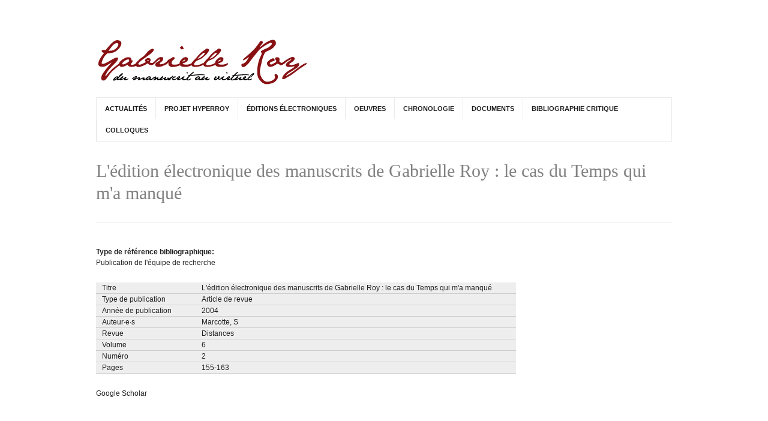

--- FILE ---
content_type: text/html
request_url: https://hyperroy.nt2.uqam.ca/fr/reference-bibliographique/ledition-electronique-des-manuscrits-de-gabrielle-roy-le-cas-du-temps-qui.html
body_size: 20817
content:
<!DOCTYPE html>
<!--[if lt IE 7]> <html class="ie6 ie" lang="fr" dir="ltr"> <![endif]-->
<!--[if IE 7]>    <html class="ie7 ie" lang="fr" dir="ltr"> <![endif]-->
<!--[if IE 8]>    <html class="ie8 ie" lang="fr" dir="ltr"> <![endif]-->
<!--[if gt IE 8]> <!--> <html class="
not-ie" lang="fr" dir="ltr"> <!--<![endif]-->
<head>

<meta http-equiv="Content-Type" content="text/html; charset=utf-8" />

	      <script type='text/javascript'>
	      var objBlackAndWhite  = {
					hoverEffect: true, // default true
					// set the path to BnWWorker.js for a superfast implementation
					webworkerPath: '',
					// for the images with a fluid width and height 
					responsive: true,
					invertHoverEffect: false,
					speed: {//this property could also be just speed: value for both fadeIn and fadeOut
						fadeIn: 400, // 400ms for fadeIn animations
						fadeOut: 800 // 800ms for fadeOut animations
					}
		    };
		  </script>  
	    <link rel="shortcut icon" href="../../misc/favicon.ico" type="image/vnd.microsoft.icon" />
<meta name="viewport" content="width=device-width, initial-scale=1, maximum-scale=1" />
<title>L&#039;édition électronique des manuscrits de Gabrielle Roy : le cas du Temps qui m&#039;a manqué | HyperRoy</title>
<style type="text/css" media="all">
@import url("../../modules/system/system.base.css");
@import url("../../modules/system/system.menus.css");
@import url("../../modules/system/system.messages.css");
@import url("../../modules/system/system.theme.css");
</style>
<style type="text/css" media="all">
@import url("../../sites/all/modules/contrib/footnotes/footnotes.css");
@import url("../../modules/comment/comment.css");
@import url("../../sites/all/modules/contrib/date/date_api/date.css");
@import url("../../sites/all/modules/contrib/date/date_popup/themes/datepicker.1.7.css");
@import url("../../modules/field/theme/field.css");
@import url("../../modules/node/node.css");
@import url("../../modules/search/search.css");
@import url("../../modules/user/user.css");
@import url("../../sites/all/modules/contrib/views/css/views.css");
</style>
<style type="text/css" media="all">
@import url("../../sites/all/modules/contrib/ctools/css/ctools.css");
@import url("../../sites/all/modules/contrib/lightbox2/css/lightbox.css");
@import url("../../sites/all/modules/contrib/video/css/video.css");
@import url("../../sites/all/modules/contrib/biblio/biblio.css");
@import url("../../sites/all/modules/ajout-nt2/responsive_menus/styles/responsive_menus_simple/css/responsive_menus_simple.css");
</style>
<style type="text/css" media="all">
@import url("../../sites/hyperroy.nt2.uqam.ca/themes/goodnex/css/style.css");
@import url("../../sites/hyperroy.nt2.uqam.ca/themes/goodnex/css/drupal.css");
@import url("../../sites/hyperroy.nt2.uqam.ca/themes/goodnex/css/skeleton.css");
@import url("../../sites/hyperroy.nt2.uqam.ca/themes/goodnex/css/layout.css");
@import url("../../sites/hyperroy.nt2.uqam.ca/themes/goodnex/js/fancybox/jquery.fancybox-1.3.4.css");
@import url("../../sites/hyperroy.nt2.uqam.ca/themes/goodnex/js/flexslider/css/flexslider.css");
@import url("../../sites/hyperroy.nt2.uqam.ca/themes/goodnex/js/mediaelement/jquery.mediaelementplayer.css");
@import url("../../sites/hyperroy.nt2.uqam.ca/themes/goodnex_sub/css/font-awesome.css");
@import url("../../sites/hyperroy.nt2.uqam.ca/themes/goodnex_sub/css/custom.css");
@import url("../../sites/hyperroy.nt2.uqam.ca/themes/goodnex_sub/css/superfish.css");
@import url("../../sites/hyperroy.nt2.uqam.ca/themes/goodnex_sub/css/menufamille.css");
</style>
<script type="text/javascript" src="../../misc/jquery.js"></script>
<script type="text/javascript" src="../../misc/jquery.once.js"></script>
<script type="text/javascript" src="../../misc/drupal.js"></script>
<script type="text/javascript" src="../../sites/hyperroy-dev.aegirnt2.uqam.ca/files/languages/fr_CmXC3Yp8lRANiZACiFV_K3GokYk0Hktxjme-ubQYf_Q.js"></script>
<script type="text/javascript" src="../../sites/all/modules/contrib/lightbox2/js/lightbox.js"></script>
<script type="text/javascript" src="../../sites/all/modules/contrib/video/js/video.js"></script>
<script type="text/javascript" src="../../sites/all/modules/ajout-nt2/responsive_menus/styles/responsive_menus_simple/js/responsive_menus_simple.js"></script>
<script type="text/javascript" src="../../sites/all/modules/contrib/google_analytics/googleanalytics.js"></script>
<script type="text/javascript">
<!--//--><![CDATA[//><!--
var _gaq = _gaq || [];_gaq.push(["_setAccount", "UA-42669822-13"]);_gaq.push(["_trackPageview"]);(function() {var ga = document.createElement("script");ga.type = "text/javascript";ga.async = true;ga.src = ("https:" == document.location.protocol ? "https://ssl" : "http://www") + ".google-analytics.com/ga.js";var s = document.getElementsByTagName("script")[0];s.parentNode.insertBefore(ga, s);})();
//--><!]]>
</script>
<script type="text/javascript" src="../../sites/hyperroy.nt2.uqam.ca/themes/goodnex/js/jquery.modernizr.js"></script>
<script type="text/javascript" src="../../sites/hyperroy.nt2.uqam.ca/themes/goodnex/js/jquery.easing.1.3.min.js"></script>
<script type="text/javascript" src="../../sites/hyperroy.nt2.uqam.ca/themes/goodnex/js/jquery.cycle.all.min.js"></script>
<script type="text/javascript" src="../../sites/hyperroy.nt2.uqam.ca/themes/goodnex/js/jquery.blackandwhite.min.js"></script>
<script type="text/javascript" src="../../sites/hyperroy.nt2.uqam.ca/themes/goodnex/js/mediaelement/mediaelement-and-player.min.js"></script>
<script type="text/javascript" src="../../sites/hyperroy.nt2.uqam.ca/themes/goodnex/js/jquery.jcarousel.min.js"></script>
<script type="text/javascript" src="../../sites/hyperroy.nt2.uqam.ca/themes/goodnex/js/jquery.jflickrfeed.min.js"></script>
<script type="text/javascript" src="../../sites/hyperroy.nt2.uqam.ca/themes/goodnex/js/jquery.touchswipe.min.js"></script>
<script type="text/javascript" src="../../sites/hyperroy.nt2.uqam.ca/themes/goodnex/js/jquery.isotope.min.js"></script>
<script type="text/javascript" src="../../sites/hyperroy.nt2.uqam.ca/themes/goodnex/js/mobile-map.js"></script>
<script type="text/javascript" src="../../sites/hyperroy.nt2.uqam.ca/themes/goodnex/js/fancybox/jquery.fancybox-1.3.4.pack.js"></script>
<script type="text/javascript" src="../../sites/hyperroy.nt2.uqam.ca/themes/goodnex/js/flexslider/js/jquery.flexslider-min.js"></script>
<script type="text/javascript" src="../../sites/hyperroy.nt2.uqam.ca/themes/goodnex/js/config.js"></script>
<script type="text/javascript" src="../../sites/hyperroy.nt2.uqam.ca/themes/goodnex/js/custom.js"></script>
<script type="text/javascript" src="../../sites/hyperroy.nt2.uqam.ca/themes/goodnex/js/goodnex.js"></script>
<script type="text/javascript" src="../../sites/hyperroy.nt2.uqam.ca/themes/goodnex_sub/js/superfish.js"></script>
<script type="text/javascript">
<!--//--><![CDATA[//><!--
jQuery.extend(Drupal.settings, {"basePath":"\/","pathPrefix":"fr\/","ajaxPageState":{"theme":"goodnex_sub","theme_token":"qtLsODmOXE-BG-yIaaYzoL08pdbJp4m_PTKx6oh0SzI","js":{"misc\/jquery.js":1,"misc\/jquery.once.js":1,"misc\/drupal.js":1,"public:\/\/languages\/fr_CmXC3Yp8lRANiZACiFV_K3GokYk0Hktxjme-ubQYf_Q.js":1,"sites\/all\/modules\/contrib\/lightbox2\/js\/lightbox.js":1,"sites\/all\/modules\/contrib\/video\/js\/video.js":1,"sites\/all\/modules\/ajout-nt2\/responsive_menus\/styles\/responsive_menus_simple\/js\/responsive_menus_simple.js":1,"sites\/all\/modules\/contrib\/google_analytics\/googleanalytics.js":1,"0":1,"sites\/hyperroy.nt2.uqam.ca\/themes\/goodnex\/js\/jquery.modernizr.js":1,"sites\/hyperroy.nt2.uqam.ca\/themes\/goodnex\/js\/jquery.easing.1.3.min.js":1,"sites\/hyperroy.nt2.uqam.ca\/themes\/goodnex\/js\/jquery.cycle.all.min.js":1,"sites\/hyperroy.nt2.uqam.ca\/themes\/goodnex\/js\/jquery.blackandwhite.min.js":1,"sites\/hyperroy.nt2.uqam.ca\/themes\/goodnex\/js\/mediaelement\/mediaelement-and-player.min.js":1,"sites\/hyperroy.nt2.uqam.ca\/themes\/goodnex\/js\/jquery.jcarousel.min.js":1,"sites\/hyperroy.nt2.uqam.ca\/themes\/goodnex\/js\/jquery.jflickrfeed.min.js":1,"sites\/hyperroy.nt2.uqam.ca\/themes\/goodnex\/js\/jquery.touchswipe.min.js":1,"sites\/hyperroy.nt2.uqam.ca\/themes\/goodnex\/js\/jquery.isotope.min.js":1,"sites\/hyperroy.nt2.uqam.ca\/themes\/goodnex\/js\/mobile-map.js":1,"sites\/hyperroy.nt2.uqam.ca\/themes\/goodnex\/js\/fancybox\/jquery.fancybox-1.3.4.pack.js":1,"sites\/hyperroy.nt2.uqam.ca\/themes\/goodnex\/js\/flexslider\/js\/jquery.flexslider-min.js":1,"sites\/hyperroy.nt2.uqam.ca\/themes\/goodnex\/js\/config.js":1,"sites\/hyperroy.nt2.uqam.ca\/themes\/goodnex\/js\/custom.js":1,"sites\/hyperroy.nt2.uqam.ca\/themes\/goodnex\/js\/goodnex.js":1,"sites\/hyperroy.nt2.uqam.ca\/themes\/goodnex_sub\/js\/superfish.js":1},"css":{"modules\/system\/system.base.css":1,"modules\/system\/system.menus.css":1,"modules\/system\/system.messages.css":1,"modules\/system\/system.theme.css":1,"sites\/all\/modules\/contrib\/footnotes\/footnotes.css":1,"modules\/comment\/comment.css":1,"sites\/all\/modules\/contrib\/date\/date_api\/date.css":1,"sites\/all\/modules\/contrib\/date\/date_popup\/themes\/datepicker.1.7.css":1,"modules\/field\/theme\/field.css":1,"modules\/node\/node.css":1,"modules\/search\/search.css":1,"modules\/user\/user.css":1,"sites\/all\/modules\/contrib\/views\/css\/views.css":1,"sites\/all\/modules\/contrib\/ctools\/css\/ctools.css":1,"sites\/all\/modules\/contrib\/lightbox2\/css\/lightbox.css":1,"sites\/all\/modules\/contrib\/video\/css\/video.css":1,"sites\/all\/modules\/contrib\/biblio\/biblio.css":1,"sites\/all\/modules\/ajout-nt2\/responsive_menus\/styles\/responsive_menus_simple\/css\/responsive_menus_simple.css":1,"sites\/hyperroy.nt2.uqam.ca\/themes\/goodnex\/css\/style.css":1,"sites\/hyperroy.nt2.uqam.ca\/themes\/goodnex\/css\/drupal.css":1,"sites\/hyperroy.nt2.uqam.ca\/themes\/goodnex\/css\/skeleton.css":1,"sites\/hyperroy.nt2.uqam.ca\/themes\/goodnex\/css\/layout.css":1,"sites\/hyperroy.nt2.uqam.ca\/themes\/goodnex\/js\/fancybox\/jquery.fancybox-1.3.4.css":1,"sites\/hyperroy.nt2.uqam.ca\/themes\/goodnex\/js\/flexslider\/css\/flexslider.css":1,"sites\/hyperroy.nt2.uqam.ca\/themes\/goodnex\/js\/mediaelement\/jquery.mediaelementplayer.css":1,"sites\/hyperroy.nt2.uqam.ca\/themes\/goodnex_sub\/css\/font-awesome.css":1,"sites\/hyperroy.nt2.uqam.ca\/themes\/goodnex_sub\/css\/custom.css":1,"sites\/hyperroy.nt2.uqam.ca\/themes\/goodnex_sub\/css\/superfish.css":1,"sites\/hyperroy.nt2.uqam.ca\/themes\/goodnex_sub\/css\/menufamille.css":1}},"lightbox2":{"rtl":"0","file_path":"\/(\\w\\w\/)public:\/","default_image":"\/sites\/all\/modules\/contrib\/lightbox2\/images\/brokenimage.jpg","border_size":10,"font_color":"000","box_color":"fff","top_position":"","overlay_opacity":"0.8","overlay_color":"000","disable_close_click":true,"resize_sequence":0,"resize_speed":400,"fade_in_speed":400,"slide_down_speed":600,"use_alt_layout":false,"disable_resize":false,"disable_zoom":false,"force_show_nav":false,"show_caption":true,"loop_items":false,"node_link_text":"View Image Details","node_link_target":false,"image_count":"Image !current of !total","video_count":"Video !current of !total","page_count":"Page !current of !total","lite_press_x_close":"press \u003Ca href=\u0022#\u0022 onclick=\u0022hideLightbox(); return FALSE;\u0022\u003E\u003Ckbd\u003Ex\u003C\/kbd\u003E\u003C\/a\u003E to close","download_link_text":"","enable_login":false,"enable_contact":false,"keys_close":"c x 27","keys_previous":"p 37","keys_next":"n 39","keys_zoom":"z","keys_play_pause":"32","display_image_size":"original","image_node_sizes":"()","trigger_lightbox_classes":"","trigger_lightbox_group_classes":"","trigger_slideshow_classes":"","trigger_lightframe_classes":"","trigger_lightframe_group_classes":"","custom_class_handler":0,"custom_trigger_classes":"","disable_for_gallery_lists":true,"disable_for_acidfree_gallery_lists":true,"enable_acidfree_videos":true,"slideshow_interval":5000,"slideshow_automatic_start":true,"slideshow_automatic_exit":true,"show_play_pause":true,"pause_on_next_click":false,"pause_on_previous_click":true,"loop_slides":false,"iframe_width":600,"iframe_height":400,"iframe_border":1,"enable_video":false},"responsive_menus":[{"toggler_text":"\u2630 Menu","selectors":["#navigation"],"media_size":"768","absolute":true,"remove_attributes":true,"responsive_menus_style":"responsive_menus_simple"}],"googleanalytics":{"trackOutbound":1,"trackMailto":1,"trackDownload":1,"trackDownloadExtensions":"7z|aac|arc|arj|asf|asx|avi|bin|csv|doc|exe|flv|gif|gz|gzip|hqx|jar|jpe?g|js|mp(2|3|4|e?g)|mov(ie)?|msi|msp|pdf|phps|png|ppt|qtm?|ra(m|r)?|sea|sit|tar|tgz|torrent|txt|wav|wma|wmv|wpd|xls|xml|z|zip"}});
//--><!]]>
</script>
  
<!-- IE Fix for HTML5 Tags -->
<!--[if lt IE 9]>
  <script src="//html5shiv.googlecode.com/svn/trunk/html5.js"></script>
<![endif]-->

<!-- Google Web Fonts
================================================== -->
<link href='http://fonts.googleapis.com/css?family=Open+Sans:300,400,600,600italic' rel='stylesheet' type='text/css'>  
	
<!-- User defined CSS --><style type='text/css'></style><!-- End user defined CSS -->  

	<script type='text/javascript' src='../../sites/hyperroy.nt2.uqam.ca/themes/goodnex/js/sticky.js'></script>

</head>

<body class="html not-front not-logged-in no-sidebars page-node page-node- page-node-2554 node-type-biblio i18n-fr wide normal pattern-1 color-1 " >
<div id="wrapper">
  <header id="header">
    <div class="container">
    
      <div class="eight columns">

	      	    
	      	        <div class="logo">
			      <a href="../../fr.html" title="Accueil" rel="home" id="logo">
			        <img src="../../sites/hyperroy-dev.aegirnt2.uqam.ca/files/hyperroy_logo.png" alt="Accueil" />
			      </a>
	        </div>
		    		    
		    		      <div id="name-and-slogan">
		
		        	            <div id="site-name" class="hidden">
		            <a href="../../fr.html" title="Accueil" rel="home"><span>HyperRoy</span></a>
		          </div>
	          		
		        		
		      </div> <!-- /#name-and-slogan -->
		    		    
      </div>
      
      
      	    <div class="clear"></div>
	     
	    <div class="sixteen columns">
			  <div class="menu-container clearfix">
					<nav id="navigation" class="navigation">
					  <div class="menu">
					      
<ul><li><a href="../actualites.html" title="">Actualités</a></li>
<li><a href="../projet-hyperroy.html">Projet HyperRoy</a></li>
<li><a href="../manuscrits.html" title="">Éditions électroniques</a></li>
<li><a href="../bibliographie-gabrielle-roy.html" title="">Oeuvres</a></li>
<li><a href="../chronologie.html" title="">Chronologie</a></li>
<li><a href="../documents.html">Documents</a></li>
<li><a href="../bibliographie-critique.html" title="">Bibliographie critique</a></li>
<li><a href="../colloques.html" title="">Colloques</a></li>
</ul>					  </div>  
					</nav>
				</div>
	    </div>
     
    </div>  				
	</header>
	  <section id="content">
	  <div class="container">
	    	    <div class="page-header clearfix">
            
		    				    
				<h1 class="alignleft">L&#039;édition électronique des manuscrits de Gabrielle Roy : le cas du Temps qui m&#039;a manqué</h1>
			</div><!--/ .page-header-->
				    
	    	    
	    		  
		  	   
	    
			  			  
	     		      	      	  
			    <div class="region region-content">
    <div id="block-system-main" class="block block-system">

    
  <div class="content">
    <div id="node-2554" class="node node-biblio clearfix" about="/fr/reference-bibliographique/ledition-electronique-des-manuscrits-de-gabrielle-roy-le-cas-du-temps-qui" typeof="sioc:Item foaf:Document">

  
      <span property="dc:title" content="L&#039;édition électronique des manuscrits de Gabrielle Roy : le cas du Temps qui m&#039;a manqué" class="rdf-meta element-hidden"></span><span property="sioc:num_replies" content="0" datatype="xsd:integer" class="rdf-meta element-hidden"></span>
  
  <div class="content">
    <div class="field field-name-field-type-ref-biblio field-type-taxonomy-term-reference field-label-above"><div class="field-label">Type de référence bibliographique:&nbsp;</div><div class="field-items"><div class="field-item even"><a href="../type-de-ressource-bibliographique/publication-de-lequipe-de-recherche.html" typeof="skos:Concept" property="rdfs:label skos:prefLabel" datatype="">Publication de l&#039;équipe de recherche</a></div></div></div><div id="biblio-node"><span class="Z3988" title="ctx_ver=Z39.88-2004&amp;rft_val_fmt=info%3Aofi%2Ffmt%3Akev%3Amtx%3Ajournal&amp;rft.atitle=L%26%23039%3B%C3%A9dition+%C3%A9lectronique+des+manuscrits+de+Gabrielle+Roy+%3A+le+cas+du+Temps+qui+m%26%23039%3Ba+manqu%C3%A9&amp;rft.title=Distances&amp;rft.date=2004&amp;rft.volume=6&amp;rft.issue=2&amp;rft.spage=155&amp;rft.epage=163&amp;rft.aulast=Marcotte&amp;rft.aufirst=Sophie"></span><table>
<tbody>
 <tr class="odd"><td class="biblio-row-title">Titre</td><td>L'édition électronique des manuscrits de Gabrielle Roy : le cas du Temps qui m'a manqué</td> </tr>
 <tr class="even"><td class="biblio-row-title">Type de publication</td><td>Article de revue</td> </tr>
 <tr class="odd"><td class="biblio-row-title">Année de publication</td><td>2004</td> </tr>
 <tr class="even"><td class="biblio-row-title">Auteur·e·s</td><td><a href="../biblio%3Ff[author]=50.html" rel="nofollow">Marcotte, S</a></td> </tr>
 <tr class="odd"><td class="biblio-row-title">Revue</td><td>Distances</td> </tr>
 <tr class="even"><td class="biblio-row-title">Volume</td><td>6</td> </tr>
 <tr class="odd"><td class="biblio-row-title">Numéro</td><td>2</td> </tr>
 <tr class="even"><td class="biblio-row-title">Pages</td><td>155-163</td> </tr>
</tbody>
</table>
</div>  </div>

  <ul class="links inline"><li class="0 first last"><a href="http://scholar.google.com/scholar?btnG=Search%2BScholar&amp;as_q=%22L%27%C3%A9dition%2B%C3%A9lectronique%2Bdes%2Bmanuscrits%2Bde%2BGabrielle%2BRoy%2B%3A%2Ble%2Bcas%2Bdu%2BTemps%2Bqui%2Bm%27a%2Bmanqu%C3%A9%22&amp;as_sauthors=Marcotte&amp;as_occt=any&amp;as_epq=&amp;as_oq=&amp;as_eq=&amp;as_publication=&amp;as_ylo=&amp;as_yhi=&amp;as_sdtAAP=1&amp;as_sdtp=1" title="Click to search Google Scholar for this entry" rel="nofollow">Google Scholar</a></li>
</ul>
  
</div>
  </div>
</div>
  </div>
			  
					  
		  		    
    </div>
    
        
  </section> 

  
  <footer id="footer">
    <div class="container">
		  
		   
	      <div class="four columns">
			      <div class="region region-footer-1">
    <div id="block-menu-menu-menu-secondaire" class="block block-menu">

    
  <div class="content">
    <ul class="menu"><li class="first leaf"><a href="../credits.html" title="">Crédits</a></li>
<li class="last leaf"><a href="../liens.html" title="">Liens</a></li>
</ul>  </div>
</div>
  </div>
	      </div>
	    	    
	     
	      <div class="twelve columns">
			      <div class="region region-footer-2">
    <div id="block-block-3" class="block block-block">

    
  <div class="content">
    <p><a href="http://www.sshrc-crsh.gc.ca/home-accueil-fra.aspx" target="_blank"><img alt="Conseil de recherches en sciences humaines" src="../../sites/hyperroy-dev.aegirnt2.uqam.ca/files/logos/logo_crsh-white.png" style="padding-right: 20px;" /></a><a href="http://concordia.ca/" target="_blank"><img alt="Université Concordia" src="../../sites/hyperroy-dev.aegirnt2.uqam.ca/files/logos/Concordia-blanc-transparent.png" style="width: 200px;padding-right: 20px;" /></a><a href="https://www.mcgill.ca/fr" target="_blank"><img alt="Université McGill" src="../../sites/hyperroy-dev.aegirnt2.uqam.ca/files/logos/McGill_logo.png" style="padding-right: 20px;" /></a></p><p><a href="http://www.uqam.ca/" target="_blank"><img alt="Université du Québec à Montréal" src="../../sites/hyperroy-dev.aegirnt2.uqam.ca/files/logos/logo-uqam&#32;(1).png" style="padding-right: 40px;padding-left: 40px;" /></a>     <a href="http://figura-concordia.nt2.ca/" style="" target="_blank"><img alt="Centre Figura Nt2 Concordia" src="../../sites/hyperroy-dev.aegirnt2.uqam.ca/files/logos/Logo-Figura-NT2-Concordia-blanc-transp.png" style="padding-right: 40px;" /></a><a href="http://figura.uqam.ca/" target="_blank"><img alt="Centre Figura UQAM" src="../../sites/hyperroy-dev.aegirnt2.uqam.ca/files/logos/figura_logo_compact_blanc.png" style="padding-right: 0px;" /></a></p>

  </div>
</div>
  </div>
	      </div>
	    
      <div class="clear"></div>
      
      <div class="sixteen columns">
        <div class="adjective clearfix">
		   		    
				  				      <div class="region region-footer-bottom">
      <div class="region region-footer-bottom">
    <div id="block-block-1" class="block block-block">

    
  <div class="content">
    <div>© Groupe de recherche sur Gabrielle Roy // Creative Commons BY-NC-ND</div>

  </div>
</div>
  </div>
  </div>
				  		  
		    </div>
      </div>
	  </div>  
	</footer>
	
</div>
</body>
</html>

--- FILE ---
content_type: text/css
request_url: https://hyperroy.nt2.uqam.ca/sites/hyperroy.nt2.uqam.ca/themes/goodnex_sub/css/menufamille.css
body_size: 3118
content:

/* Menu famille superfish */

#block-superfish-2 {
  color: #afafaf;
  font-size: 11px;
  font-size: 0.688rem;
  line-height: 48px;
  line-height: 3rem;
  text-transform: uppercase;
  background: none;
  border: 0px;
  padding-top: 0px;
  margin-bottom: 0px;
  box-shadow: none;
}
ul#superfish-2 {
position:absolute;
}

.sf-menu a {
padding:0;
}

#block-superfish-2 ul.sf-menu ul {
width:130px;
}
#block-superfish-2 a:visited, #block-superfish-2 a:hover {
background-color:transparent;
}
#block-superfish-2 ul.sf-menu li {
  padding-top: 20px;
  height: 28px;
  background:transparent;
}
#block-superfish-2 ul.sf-menu li.first {
  min-width: 45px;
  padding-left: 20px;
}
#block-superfish-2 ul.sf-menu ul {
  background: #232323;
  margin-top: 20px;
  border:0px;
}
#block-superfish-2 ul.sf-menu ul a, #block-superfish-2 ul.sf-menu ul a:visited {
  color: white;
}
#block-superfish-2 ul.sf-menu ul a:hover {
  text-decoration: underline;
}
#block-superfish-2 ul.sf-menu ul li {
  height: 20px;
  border-right: 0px;
  padding-top: 0px;
  margin-bottom: 10px;
width:100px;
}
#block-superfish-2 ul.sf-menu ul li.first {
  background-image: none;
  margin-left: 0px;
  padding-top: 20px;
  padding-left: 20px;
  padding-right: 20px;
}
#block-superfish-2 ul.sf-menu li {
  border-right: 1px solid #242424;
  padding-left: 20px;
  padding-right: 20px;
}
#block-superfish-2 ul.sf-menu li.first {
  padding-left: 20px;
  padding-right: 0;
  min-width: 45px;
}
#block-superfish-2 ul.sf-menu li.first a, #block-superfish-2 ul.sf-menu li.first a:visited {
  display: block;
  position: relative;
  padding: 0;
  overflow: hidden;
  height: 35px;
}
#block-superfish-2 ul.sf-menu li.first a span, #block-superfish-2 ul.sf-menu li.first a:visited span {
  position: absolute;
  left: 0;
  top: 0;
  margin: 0;
  width: 71px;
  height: 35px;
  background-image: url("../images/logo-menu.png");
  background-repeat: no-repeat;
}
#block-superfish-2 ul.sf-menu a {
  text-decoration: none;
  color: #afafaf;
}
#block-superfish-2 ul.sf-menu a:visited {
  color: #afafaf;
}
#block-superfish-2 ul.sf-menu a:focus {
  color: white;
}
#block-superfish-2 ul.sf-menu a:hover {
  color: white;
}
#block-superfish-2 ul.sf-menu a:active {
  color: white;
}
#block-superfish-2 ul.sf-menu a.active {
  color: white;
}

#family {
    background-color: rgb(55, 55, 55);
    background-image: url('http://figura.uqam.ca/sites/figura.uqam.ca/themes/figura2010/images/famille_background.png');
    display: block;
    margin: 0px;
    padding: 0px;
    width: 50%;
   height:48px;
padding-left:50%;
padding-right:10px;
margin-left:-10px;
margin-top:-3px;
}
.sf-menu.sf-style-default {
float:none;

}
#family a {

border:0px;
}

#family-container {
	top:0px;
	margin-left:-450px;

}

body {
background-position: 0px 45px;
}
body.admin-menu {
background-position: 0px 103px;
}
div#skip-link {
display:none;
}


/* division du menu */

#block-superfish-2 ul.sf-menu li.sf-item-4 {

border-right:solid 1px #afafaf;

}
#block-superfish-2 ul.sf-menu li.sf-item-5 {

border-left:solid 2px #000;

}
#block-superfish-2 ul.sf-menu ul li.first a {
text-align:left;
}

#block-superfish-2 ul.sf-menu ul li.sf-item-5,#block-superfish-2 ul.sf-menu ul li.sf-item-4 {

border:0px;

}

#block-superfish-2 ul.sf-menu li.sf-item-8 {
border-right:0px;

}


--- FILE ---
content_type: application/javascript
request_url: https://hyperroy.nt2.uqam.ca/sites/hyperroy.nt2.uqam.ca/themes/goodnex/js/custom.js
body_size: 31406
content:
/*global jQuery, window, Modernizr, navigator, lang_home, objFlexSlider, objLayerSlider, objFlickr, jCarousel, objPostSlider, objGallerySlider, objTestimonials, objBlackAndWhite, google, objGoogleMap*/

jQuery( document ).ready(function ($, win, Modernizr, nav, doc) {

	"use strict";

	$(function () {
	
		/* ---------------------------------------------------- */
		/*	Main Navigation										*/
		/* ---------------------------------------------------- */

		(function () {

			var	arrowimages = {
				down: 'downarrowclass',
				right: 'rightarrowclass'
			}, $mainNav = $('#navigation'), $mainList  = $mainNav.find('ul').eq(0), optionsList = '<option value="" selected>Navigate...</option>', $submenu = $mainList.find("ul").parent();

			$submenu.each(function (i) {
				var $curobj = $(this);
					this.istopheader = ($curobj.parents("ul").length === 1 ? true : false);
				$curobj.children("a").append('<span class="' + (this.istopheader ? arrowimages.down : arrowimages.right) + '"></span>');
			});

			$mainList.mouseenter(function () {
				var $this    = $(this),
					$subMenu = $this.children('ul');
				if ($subMenu.length) {
					$this.addClass('hover');
				}
				$subMenu.hide().stop(true, true).fadeIn(200);
			}).mouseleave(function () {
				$(this).removeClass('hover').children('ul').stop(true, true).fadeOut(50);
			});

			// Responsive
			$mainList.find('li').each(function () {
				var $this   = $(this), $anchor = $this.children('a'), depth   = $this.parents('ul').length - 1, indent  = '';
				if (depth) {
					while (depth > 0) {
						indent += '-';
						depth = depth - 1;
					}
				}
				optionsList += '<option value="' + $anchor.attr('href') + '">' + indent + ' ' + $anchor.text() + '</option>';

			});

			$mainNav.after('<select class="responsive-nav">' + optionsList + '</select>');

			$('.responsive-nav').change(function () {
				win.location = $(this).val();
			});

		}());

		/* end Main Navigation */

		/* ---------------------------------------------------- */
		/*	Media Element										*/
		/* ---------------------------------------------------- */

		(function () {

			var $player = $('audio, video');

			if ($player.length) {

				$player.mediaelementplayer({
					audioWidth: '100%',
					audioHeight: '30px',
					videoWidth: '100%',
					videoHeight: '100%'
				});

			}
		}());

		/* ---------------------------------------------------------------------- */
		/*	Detect Touch Device													  */
		/* ---------------------------------------------------------------------- */

		(function () {

			if (Modernizr.touch) {
				$('body').addClass('touch-device');
			}

			if ($.browser.safari === true) {
				$('body').addClass('safari');
			}

		}());

		/* end Detect Touch Device */

		/*--------------------------------------------------------------------*/
		/* Flex Slider														  */
		/*--------------------------------------------------------------------*/

		(function () {

			var $flex = $('.flexslider');

			if ($flex.length) {
				$(win).load(function () {
					$flex.flexslider(objFlexSlider);
				});
			}

		}());

		/* end Flex Slider */


		
		/* ---------------------------------------------------- */
		/*	Tabs												*/
		/* ---------------------------------------------------- */

		(function () {

			var $contentTabs = $('.content-tabs');

			if ($contentTabs.length) {

				$contentTabs.each(function (i, val) {

					var $tabsNav = $('.tabs-nav', val), tabsNavLis = $tabsNav.children('li'), $tabsContainer = $('.tabs-container', val);

					$tabsNav.each(function () {
						$(this).next().children('.tab-content').first().stop(true, true).show();
						$(this).children('li').first().addClass('active').stop(true, true).show();
					});

					$(val).on('click', '.tabs-nav a', function (e) {

						var $this = $(this).parent('li'), $index = $this.index();
						$this.siblings().removeClass('active').end().addClass('active');
						$this.parent().next().children('.tab-content').stop(true, true).hide().eq($index).stop(true, true).fadeIn(250, function () {

							var self = $(this);

							self.parent('.tabs-container').animate({
								height : self.outerHeight(true)
							}, 200);

						});
						e.preventDefault();
					});

					function adjustTabs() {
						$tabsContainer.each(function () {
							var $this = $(this);
							$this.height($this.children('.tab-content:visible').outerHeight());
						});
					}

					// Init
					adjustTabs();

					// Window resize
					$(win).on('resize', function () {

						var timer = win.setTimeout(function () {
							win.clearTimeout(timer);
							adjustTabs();
						}, 30);
					});

				});
			}

		}());

		/* end Tabs */

		/*----------------------------------------------------*/
		/*	Accordion and Toggle							  */
		/*----------------------------------------------------*/

		(function () {

			if ($('.acc-box').length) {

				var $box = $('.acc-box');

				$box.each(function () {

					var $trigger = $('.acc-trigger', this);

					$trigger.first().addClass('active').next().show();

					$trigger.on('click', function (e) {

						var $this = $(this);

						if ($this.attr('data-mode') === 'toggle') {
							$this.toggleClass('active').next().stop(true, true).slideToggle(300);
						} else if ($this.next().is(':hidden')) {
							$trigger.removeClass('active').next().slideUp(300);
							$this.toggleClass('active').next().slideDown(300);
						}
						e.preventDefault();
					});

				});

			}

		}());

		/* end Accordion and Toggle */

		/*----------------------------------------------------*/
		/*	Alert Boxes										  */
		/*----------------------------------------------------*/

		(function () {

			var $notifications = $('.error, .success, .info, .notice');

			if ($notifications.length) {
				$notifications.notifications({
					speed: 300
				});
			}

		}());

		/* ---------------------------------------------------- */
		/* Back to Top											*/
		/* ---------------------------------------------------- */

		(function () {

			var extend = {
				button: '#back-top',
				text: 'Back to Top',
				min: 200,
				fadeIn: 400,
				fadeOut: 400,
				speed: 800
			}, oldiOS = false, oldAndroid = false;

			// Detect if older iOS device, which doesn't support fixed position
			if (/(iPhone|iPod|iPad)\sOS\s[0-4][_\d]+/i.test(nav.userAgent)) {
				oldiOS = true;
			}

			// Detect if older Android device, which doesn't support fixed position
			if (/Android\s+([0-2][\.\d]+)/i.test(nav.userAgent)) {
				oldAndroid = true;
			}

			$('body').append('<a href="#" id="' + extend.button.substring(1) + '" title="' + extend.text + '">' + extend.text + '</a>');

			$(win).scroll(function () {
				var pos = $(win).scrollTop();

				if (oldiOS || oldAndroid) {
					$(extend.button).css({
						'position': 'absolute',
						'top': pos + $(win).height()
					});
				}

				if (pos > extend.min) {
					$(extend.button).fadeIn(extend.fadeIn);
				} else {
					$(extend.button).fadeOut(extend.fadeOut);
				}

			});

			$(extend.button).click(function (e) {
				$('html, body').animate({
					scrollTop: 0
				}, extend.speed);
				e.preventDefault();
			});

		}());

		/* end Back to Top */

		/* ---------------------------------------------------- */
		/*	Projects Carousel									*/
		/* ---------------------------------------------------- */

		(function () {

			var $carousel = $('.projects-carousel'), scrollCount;

			function getWindowWidth() {

				var windowWidth = $(win).width();

				if (windowWidth < 960) {
					scrollCount = 1;
				} else {
					scrollCount = 4;
				}
			}

			function resetPosition(elem, resizeEvent) {
				if (elem.data('resize')) {
					elem.css('left', '0');
				}
			}

			function initCarousel($carousels) {

				$carousels.each(function () {

					var $this = $(this), windowWidth = $(win).width();

					$this.jcarousel({
						animation: jCarousel.animation,
						easing: jCarousel.easing,
						scroll: $this.data('scroll-count') ? (windowWidth < 960 ? 1 : parseInt($this.data('scroll-count'))) : scrollCount,
						itemVisibleInCallback : function() {
							onBeforeAnimation : resetPosition($this);
							onAfterAnimation  : resetPosition($this);
						},
						auto: ($this.data('auto') ? parseInt($this.data('auto')) : 0),
						wrap: ($this.data('auto') ? 'both' : null),
						itemFallbackDimension: 220
					});
				});

			}

			function adjustCarousel() {

				$carousel.each(function () {

					var $this = $(this), $lis = $this.children('li'), newWidth = $lis.length * $lis.first().outerWidth(true), timer;

					getWindowWidth();

					if ($this.width() !== newWidth) {

						$this.css('width', newWidth).data('resize', 'true');
						initCarousel($this);
						$this.jcarousel('scroll', 1);

						timer = win.setTimeout(function () {
							win.clearTimeout(timer);
							$this.data('resize', null);
						}, 600);

					}

				});

			}

			function swipeFunc(e, dir) {

				var $carousel = $(e.currentTarget);

				if (dir === 'left') {
					$carousel.parent('.jcarousel-clip').siblings('.jcarousel-next').trigger('click');
				}

				if (dir === 'right') {
					$carousel.parent('.jcarousel-clip').siblings('.jcarousel-prev').trigger('click');
				}

			}

			if ($carousel.length) {

				getWindowWidth();
				initCarousel($carousel);

				// Detect Swipe
				if (Modernizr.touch) {

					$carousel.swipe({
						swipeLeft: swipeFunc,
						swipeRight: swipeFunc,
						allowPageScroll: 'auto'
					});

				}

				// Resize Window
				$(win).on('resize', function () {

					var timer = win.setTimeout(function () {
						win.clearTimeout(timer);
						adjustCarousel();
					}, 30);

				});
			}

		}());

		/* end Projects Carousel */

		/*----------------------------------------------------*/
		/*	Search Form										  */
		/*----------------------------------------------------*/

		(function () {

			var $search = $('.search-wrapper'), $text = $('input[type="text"]', $search), $submit = $('.submit-search', $search);

			function closeSearch(el, text) {
				$submit.removeClass("active");
				el.stop(true, false).animate({
					width: 0,
					paddingRight: '35px'
				}, 250, function () {
					text.val("").click(function () {
						return false;
					});
					el.removeClass("active").find("input[type='text']").blur();
				});
			}

			function searchAnimate(wrapper, text) {
				wrapper.stop(true, false).animate({
					width: '185px',
					paddingRight: '41px'
				}, 250, function () {
					wrapper.addClass("active").find("input[type='text']").focus();
					text.click(function () {
						return false;
					});
				});
				return false;
			}

			$submit.click(function (e) {
				var target = $(e.target);

				if ($(target).hasClass('active')) {
					return true;
				} else {
					target.addClass("active");
					searchAnimate($search, $text);
				}
				return false;
			});


			$('body').click(function (e) {
				var current = $(e.target);
				if ($search.hasClass('active')) {
					if (current !== $submit) {
						closeSearch($search, $text);
					}

				}
			});

		}());

		/* end Search Form */

		/* ---------------------------------------------------------------------- */
		/*	Custom Functions													  */
		/* ---------------------------------------------------------------------- */

		// Fixed scrollHorz effect
		$.fn.cycle.transitions.fixedScrollHorz = function ($cont, $slides, opts) {

			$('.post-slider-nav a').on('click', function (e) {
				$cont.data('dir', '');
				if (e.target.className.indexOf('prev') > -1) {
					$cont.data('dir', 'prev');
				}
			});

			$cont.css('overflow', 'hidden');
			opts.before.push($.fn.cycle.commonReset);
			var w = $cont.width();
			opts.animIn.left = 0;
			opts.animOut.left = 0-w;
			opts.cssFirst.left = 0;
			opts.cssBefore.left = w;
			opts.cssBefore.top = 0;

			if ($cont.data('dir') === 'prev') {
				opts.cssBefore.left = -w;
				opts.animOut.left = w;
			}

		};

		/* ---------------------------------------------------- */
		/*	Image Post Slider									*/
		/* ---------------------------------------------------- */

		(function () {

			function swipeFunc(e, dir) {

				var $postslider = $(e.currentTarget);

				// Enable swipes if more than one slide
				if ($postslider.data('slideCount') > 1) {

					$postslider.data('dir', '');

					if (dir === 'left') {
						$postslider.cycle('next');
					}

					if (dir === 'right') {
						$postslider.data('dir', 'prev');
						$postslider.cycle('prev');
					}
				}
			}

			var $postslider = $('.image-post-slider > ul');

			if ($postslider.length) {

				$postslider.each(function (i) {

					var $this = $(this);

					$this.css('height', $this.children('li:first').height()).after('<div class="post-slider-nav"><a class="prevBtn post-nav-prev-' + i + '">Prev</a><a class="nextBtn post-nav-next-' + i + '">Next</a></div>').cycle({
						before: function (curr, next, opts) {
							var $this = $(this);
							$this.parent().stop().animate({
								height: $this.height()
							}, opts.speed);
						},
						containerResize: false,
						easing: objPostSlider.easing,
						fx: 'fixedScrollHorz',
						fit: true,
						next: '.post-nav-next-' + i,
						pause: true,
						prev: '.post-nav-prev-' + i,
						slideResize: true,
						speed: objPostSlider.speed,
						timeout: objPostSlider.timeout,
						width: '100%'
					}).data('slideCount', $postslider.children('li').length);
				});

				// Pause on Nav Hover
				$('.post-slider-nav a').on('mouseenter', function () {
					$(this).parent().prev().cycle('pause');
				}).on('mouseleave', function () {
					$(this).parent().prev().cycle('resume');
				});

				// Hide navigation if only a single slide
				if ($postslider.data('slideCount') <= 1) {
					$postslider.next('.post-slider-nav').hide();
				}

				// Resize
				$(win).on('resize', function () {
					$postslider.css('height', $postslider.find('li:visible').height());
				});

				// Include Swipe
				if (Modernizr.touch) {

					$postslider.swipe({
						swipeLeft: swipeFunc,
						swipeRight: swipeFunc,
						allowPageScroll: 'auto'
					});

				}
			}

		}());

		/* ---------------------------------------------------- */
		/*	Image Gallery Slider								*/
		/* ---------------------------------------------------- */

		(function () {

			function swipeFunc(e, dir) {

				var $projects = $(e.currentTarget);

				// Enable swipes if more than one slide
				if ($projects.data('slideCount') > 1) {

					$projects.data('dir', '');

					if (dir === 'left') {
						$projects.cycle('next');
					}

					if (dir === 'right') {
						$projects.data('dir', 'prev');
						$projects.cycle('prev');
					}

				}

			}

			var $projects = $('.image-gallery-slider > ul');

			if ($projects.length) {

				$(win).load(function () {

					$projects.each(function (i) {

						var $this = $(this);

						$this.css('height', $this.children('li:first').height()).after('<div class="gallery-slider-nav"><a class="prevBtn gallery-nav-prev-' + i + '">Prev</a> <a class="nextBtn gallery-nav-next-' + i + '">Next</a> </div>').cycle({
							before: function (curr, next, opts) {
								var $this = $(this);
								$this.parent().stop().animate({
									height: $this.height()
								}, opts.speed);
							},
							containerResize: false,
							easing: objGallerySlider.easing,
							fit: true,
							next: '.gallery-nav-next-' + i,
							pause: true,
							prev: '.gallery-nav-prev-' + i,
							slideResize: true,
							speed: objGallerySlider.speed,
							timeout: objGallerySlider.timeout,
							width: '100%'
						}).data('slideCount', $projects.children('li').length);
					});

					// Pause on Nav Hover
					$('.gallery-nav a').on('mouseenter', function () {
						$(this).parent().prev().cycle('pause');
					}).on('mouseleave', function () {
						$(this).parent().prev().cycle('resume');
					});

					// Hide navigation if only a single slide
					if ($projects.data('slideCount') <= 1) {
						$projects.next('.projects-nav').hide();
					}

				});

				// Resize
				$(win).on('resize', function () {
					$projects.css('height', $projects.find('li:visible').height());
				});

				// Include Swipe
				if (Modernizr.touch) {

					$projects.swipe({
						swipeLeft: swipeFunc,
						swipeRight: swipeFunc,
						allowPageScroll: 'auto'
					});

				}
			}

		}());

		/* ---------------------------------------------------- */
		/*	Testimonials										*/
		/* ---------------------------------------------------- */

		(function () {

			function swipeFunc(e, dir) {

				var $quotes = $(e.currentTarget);

				// Enable swipes if more than one slide
				if ($quotes.data('slideCount') > 1) {

					$quotes.data('dir', '');

					if (dir === 'left') {
						$quotes.cycle('next');
					}

					if (dir === 'right') {
						$quotes.data('dir', 'prev');
						$quotes.cycle('prev');
					}

				}

			}

			var $quotes = $('.testimonials');

			if ($quotes.length) {

				$quotes.each(function (i) {

					var $this = $(this);

					$this.css('height', $this.children('li:first').height()).cycle({
						before: function (curr, next, opts) {
							var $this = $(this);
							$this.parent().stop().animate({
								height: $this.height()
							}, opts.speed);
						},
						containerResize: false,
						easing: objTestimonials.easing,
						fit: true,
						next: '',
						pause: true,
						prev: '',
						slideResize: true,
						speed: objTestimonials.speed,
						timeout: objTestimonials.timeout,
						width: '100%'
					}).data('slideCount', $this.children('li').length);

				});

				// Resize
				$(win).on('resize', function () {
					$quotes.css('height', $quotes.find('li:visible').height());
				});

				// Include Swipe
				if (Modernizr.touch) {

					$quotes.swipe({
						swipeLeft: swipeFunc,
						swipeRight: swipeFunc,
						allowPageScroll: 'auto'
					});

				}
			}

		}());

		/* ---------------------------------------------------- */
		/*	Fancybox											*/
		/* ---------------------------------------------------- */

		(function () {

			// Link Icon
			$('.single-image.link-icon, .single-image.plus-icon').fancybox({
				'titleShow': true,
				'transitionIn': 'fade',
				'transitionOut': 'fade',
				'easingIn': 'easeOutBack',
				'easingOut': 'easeInBack',
				helpers: {
					title: {
						type: 'over'
					}
				}
			}).each(function () {
				$(this).append('<span class="curtain"></span>');
			});

			// Video Icon
			$('.single-image.video-icon').fancybox({
				type: 'iframe',
				openEffect: 'fade',
				closeEffect: 'fade',
				nextEffect: 'fade',
				prevEffect: 'fade',
				helpers: {
					title: {
						type: 'over'
					}
				},
				width: '70%',
				height: '70%',
				maxWidth: 800,
				maxHeight: 600,
				fitToView: false,
				autoSize: false
			}).each(function () {
				$(this).append('<span class="curtain"></span>');
			});

		}());

		/* end Fancybox --> End */

		/* ---------------------------------------------------- */
		/*	Blackandwhite										*/
		/* ---------------------------------------------------- */

		(function () {

			if ($('.bwWrapper').length) {

				var $bw = $('.bwWrapper:not(.badge)');

				if (Modernizr.touch) {

					$(win).load(function () {
						$bw.BlackAndWhite(objBlackAndWhiteTouch);
					});	

				} else {

					$(win).load(function () {
						$bw.BlackAndWhite(objBlackAndWhite);
					});			
				}	

			}
				
		}());

		/* end BlackAndWhite --> End */

		/* ---------------------------------------------------- */
		/*	Portfolio											*/
		/* ---------------------------------------------------- */

		(function () {

			var $cont = $('#portfolio-items'), $itemsFilter, mouseOver;

			if ($cont.length) {

				$itemsFilter = $('#portfolio-filter');

				// Copy categories to item classes
				$cont.children('article').each(function (i) {
					var $this = $(this);
					$this.addClass($this.attr('data-categories'));
				});

				// Run Isotope when all images are fully loaded
				$(win).on('load', function () {

					$cont.isotope({
						itemSelector: 'article',
						layoutMode: 'fitRows'
					});

				});

				// Filter projects
				$itemsFilter.on('click', 'a', function (e) {
					
					var $this = $(this), currentOption = $this.attr('data-categories');

					$itemsFilter.find('a').removeClass('active');
					$this.addClass('active');
					
					if (currentOption) {
						if (currentOption !== '*') {
							currentOption = currentOption.replace(currentOption, '.' + currentOption);
						}
						$cont.isotope({
							filter: currentOption
						}, function() {
							if (currentOption == '*') {
								$('.single-image', $cont).attr('rel', 'gallery');
							} else { 
								$(currentOption, $cont).find('.single-image').attr('rel', currentOption.substring(1));
							}
						});
					}
					e.preventDefault();
				});
				
				$itemsFilter.find('a').first().addClass('active');
			}

		}());

		/* end Portfolio  */

		/* ---------------------------------------------------- */
		/*	FitVids												*/
		/* ---------------------------------------------------- */

		(function () {

			function adjustVideos() {

				var $videos = $('.video-container');

				$videos.each(function () {

					var $this = $(this), playerWidth  = $this.parent().actual('width'), playerHeight = playerWidth / $this.data('aspectRatio');

					$this.css({
						'height' : playerHeight,
						'width'  : playerWidth
					});
				});
			}

			$('.container').each(function () {

				var selectors = [
					"iframe[src^='http://player.vimeo.com']",
					"iframe[src^='http://www.youtube.com']",
					"object",
					"embed"
				], $allVideos = $(this).find(selectors.join(','));

				$allVideos.each(function () {

					var $this = $(this),
						videoHeight = $this.attr('height') || $this.actual('width'),
						videoWidth  = $this.attr('width') || $this.actual('width');

					if (this.tagName.toLowerCase() === 'embed' && $this.parent('object').length || $this.parent('.video-container').length) {
						return;
					}

					$this.css({
						'height' : '100%',
						'width'  : '100%'
					}).removeAttr('height').removeAttr('width').wrap('<div class="video-container"></div>').parent('.video-container').css({
						'height' : videoHeight,
						'width'  : videoWidth
					}).data('aspectRatio', videoWidth / videoHeight);
					adjustVideos();
				});

			});

			$(win).resize(function () {
				var timer = win.setTimeout(function () {
					win.clearTimeout(timer);
					adjustVideos();
				}, 30);
			});

		}());

		/* end FitVids */

		/* ---------------------------------------------------- */
		/*	Preloader											*/
		/* ---------------------------------------------------- */

		(function () {

			$.preloader = function (el, options) {
				var elem = $(el), methods = {},
					elements = elem.find('.preloader'),
					o = $.extend({}, $.preloader.defaults, options);

				methods = {
					init: function () {
						this.loader();
						this.eventListener();
					},
					eventListener: function () {
						$(win).load(function () {
							elements.each(function (i, val) {
								$(val).removeClass('loader');
							});
						});						
					},
					loader: function () {
						elements.each(function (i, val) {
							win.setTimeout(function () {
								$(val).addClass('loader');
							}, i * o.speed);
						});
					}
				};
				methods.init();

			};
			
			$.preloader.defaults = {speed : 250};

			$.fn.preloader = function (options) {
				if (typeof options === 'object') {
					return this.each(function () {
						new $.preloader(this, options);
					});
				};
			};

			$('.container').preloader({
				speed: 300
			});

		}());

		/* end Preloader */

		/* ---------------------------------------------------- */
		/*	Detail Blocks										*/
		/* ---------------------------------------------------- */

		(function () {

			if ($('.detail-box').length && $('.transform').length) {

				var box = $('.detail-box'), 
					methods = {},
					empty = function (mixed_var) {
						return (mixed_var === "" || mixed_var === 0 || mixed_var === "0" || mixed_var === null  || mixed_var === false  ||  mixed_var.length === 0);
					}
					
				methods = {
					colorState: function (elem, color) {
						$(elem).addClass('stateColor').children('.transform').css(
							'cssText', 'background-color: '+color+' !important'
						);					
					},
					colorHover : function (el, color) {
						
						var elem = $(el).children('.transform'),
							colorState = methods.getState(elem),
							colorHover = methods.getHover(elem);
							
						if (!empty(colorHover) && empty(colorState)) {
							
						} else if (!empty(colorState)) {
							$(el).css(
								'cssText', 'background-color: '+color+' !important'
							);							
						}

					},
					eventOnHover : function () {
						
						box.on('mouseenter', function () {
							var el = $(this);
							methods.removeState(el);
						}).on('mouseleave', function () {
							var el = $(this),
								elem = el.children('.transform'),
								colorState = methods.getState(elem),
								colorHover = methods.getHover(elem);
	
							if (!empty(colorState) && empty(colorHover)) {
								methods.colorState(el, colorState);
							} else if (!empty(colorHover) && !empty(colorState)) {
								elem.css(methods.objHover);	
							} else if (empty(colorState) && empty(colorHover)) {
								el.removeClass('defaultState');
								elem.css(methods.objState);
							} else if (!empty(colorHover) && empty(colorState)) {
								el.removeClass('stateColor');
							}
							
						});
						
					},
					objState : {
						'height' : 0,
						'opacity': 0							
					},
					objHover : {
						'height' : '100%',
						'opacity': 1	
					},
					getState : function (el) {
						return el.data('color-state');
					},
					getHover : function (el) {
						return el.data('color-hover');
					},
					removeState : function (elem) {
						
						if (!empty(elem)) {
							
							var el = elem.children('.transform'),
								attrState = methods.getState(el),
								attrHover = methods.getHover(el);
								
							if (!empty(attrState) && empty(attrHover)) {
							
								if (elem.hasClass('stateColor')) {
									elem.removeClass('stateColor');
								}
								
							} else if (!empty(attrState) && !empty(attrHover)) {
								el.css(methods.objState);
							} else if (!empty(attrHover) && empty(attrState)) {
								methods.colorState(elem, attrHover);
							} else if (empty(attrState) && empty(attrHover)) {
								elem.addClass('defaultState');
								el.css(methods.objHover);
							}
							
						}
						
					},
					init : function () {
						this.eventOnHover();
					}
				}
				
				methods.init();			
				
				box.each(function (idx, val) {

					var el = $(val).children('.transform'),
						attrState = methods.getState(el),
						attrHover = methods.getHover(el);

						if (!empty(attrState)) {
							methods.colorState(val, attrState);
						}

						if (!empty(attrHover)) {
							methods.colorHover(val, attrHover);
						}
						
				});
				
			}

		}());

		/* end Detail Detail Blocks	 */

		/* ---------------------------------------------------- */
		/*	Detail Detect touch									*/
		/* ---------------------------------------------------- */

		(function () {

			if (Modernizr.touch) {

				var detailBox = $('.detail-box');

				detailBox.on('click', function (e) {
					var target = $(e.target);
					target.addClass('touched');
				});
			}

		}());

		/* end Detail Detect touch */

		/* ---------------------------------------------------- */
		/*	Google Maps											*/
		/* ---------------------------------------------------- */

		(function () {

			if ($('.google_map').length) {
				var $gmap = $('.google_map'), mapType;

				/* Maptype:
				 google.maps.MapTypeId.ROADMAP 
				 google.maps.MapTypeId.SATELLITE
				google.maps.MapTypeId.HYBRID
				 google.maps.MapTypeId.TERRAIN */

				if (win.google) {
					mapType = google.maps.MapTypeId.TERRAIN;
				}

				objGoogleMap.maptype = mapType;
				$gmap.gMap(objGoogleMap);
			}

		}());

		/* end Google Maps */

		/* ---------------------------------------------------- */
		/*	Ajax Navigation										*/
		/* ---------------------------------------------------- */

		(function () {

			$.ajaxnav = function(el) {
				
				var element = $(el), 
					methods = {};

				methods = {
					elements: {
						'.ajax-nav': 'navList',
						'.ajax-content': 'content',
						'.ajax-navigation-item': 'list'
					},
					proxy: function(func) { return $.proxy(func, this); },
					init: function() {
						this.refreshElements();
						this.eventsListener();
					},
					$: function(selector) {
						return $(selector, element);
					},
					refreshElements: function() {
						for (var key in this.elements) {
							this[this.elements[key]] = this.$(key);
						}
					},
					eventsListener: function() {
						var that = this;
						this.navList.children('li').first().addClass('current');
						this.proxy(that.clickEvents(that), that);
					},
					clickEvents: function(that) {
						this.navList.click(function(e) {
							var $this = $(this).parent('li'), $index = $this.index();
								$this.siblings('li').removeClass('current').end().addClass('current');
								that.content.find(methods.list).hide().end().eq($index).stop(true, true).show(700);
								e.preventDefault();
						});
					}
				};
				methods.init();
			};

			$.fn.ajaxnav = function() {
				return this.each(function() {
					new $.ajaxnav(this);
				});
			};

			$(function() {
				$('.container').ajaxnav();
			});

		}());

		/* end Ajax Navigation */

	});

	/* ---------------------------------------------------- */
	/*	Notifications										*/
	/* ---------------------------------------------------- */

	$.fn.notifications = function (options) {

		var defaults = {speed: 200}, o = $.extend({}, defaults, options);

		return this.each(function () {

			var closeBtn = $('<a class="alert-close" href="#"></a>'),
				closeButton = $(this).append(closeBtn).find('> .alert-close');

			function fadeItSlideIt(object) {
				object.fadeTo(o.speed, 0, function () {
					object.slideUp(o.speed);
				});
			}

			closeButton.click(function () {
				fadeItSlideIt($(this).parent());
				return false;
			});
		});
	};

	/* end jQuery Notifications */
	
	/* ---------------------------------------------------- */
	/*	Actual Plugin										*/
	/* ---------------------------------------------------- */

	// jQuery Actual Plugin - Version: 1.0.13 (http://dreamerslab.com/)
		;(function(a){a.fn.extend({actual:function(b,l){if(!this[b]){throw'$.actual => The jQuery method "'+b+'" you called does not exist';}var f={absolute:false,clone:false,includeMargin:false};var i=a.extend(f,l);var e=this.eq(0);var h,j;if(i.clone===true){h=function(){var m="position: absolute !important; top: -1000 !important; ";e=e.clone().attr("style",m).appendTo("body");};j=function(){e.remove();};}else{var g=[];var d="";var c;h=function(){c=e.parents().andSelf().filter(":hidden");d+="visibility: hidden !important; display: block !important; ";if(i.absolute===true){d+="position: absolute !important; ";}c.each(function(){var m=a(this);g.push(m.attr("style"));m.attr("style",d);});};j=function(){c.each(function(m){var o=a(this);var n=g[m];if(n===undefined){o.removeAttr("style");}else{o.attr("style",n);}});};}h();var k=/(outer)/g.test(b)?e[b](i.includeMargin):e[b]();j();return k;}});})(jQuery);

	/* end jQuery Actual Plugin */

}(jQuery, window, Modernizr, navigator, document));